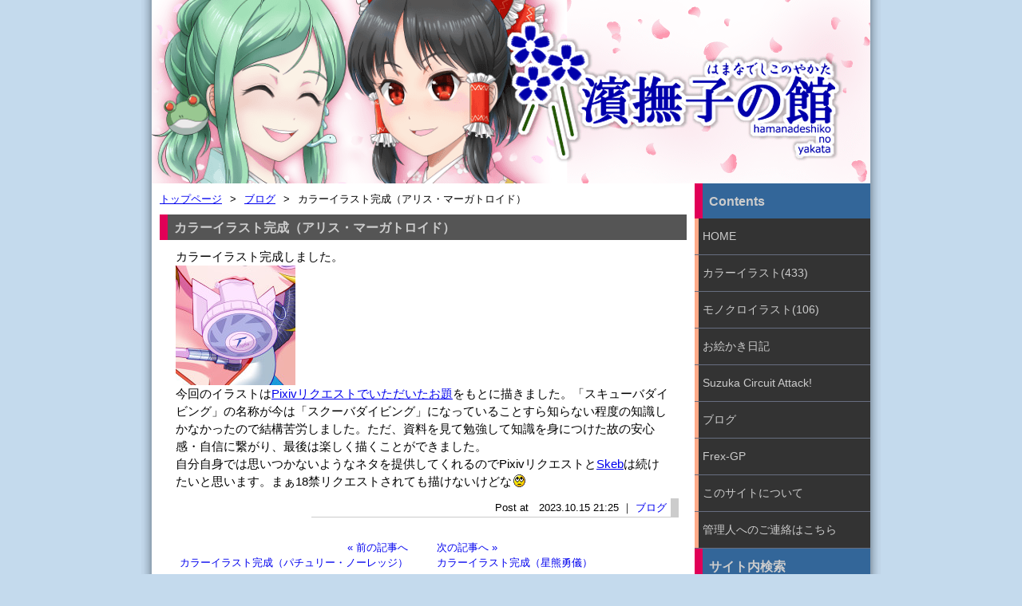

--- FILE ---
content_type: text/html; charset=UTF-8
request_url: https://kisaragi.cc/blog/2968
body_size: 6995
content:
<!DOCTYPE HTML PUBLIC "-//W3C//DTD HTML 4.01 Transitional//EN" "http://www.w3.org/TR/html4/loose.dtd">
<html lang="ja">
<head>
<meta http-equiv="Content-Type" content="text/html;charset=UTF-8">
<meta name="viewport" content="width=800">
<meta http-equiv="Content-Script-Type" content="text/javascript">
<meta http-equiv="Content-Style-Type" content="text/css">
<meta http-equiv="Pragma" content="no-cache">
<meta http-equiv="cache-control" content="no-cache">
<meta http-equiv="expires" content="0">
<title>カラーイラスト完成（アリス・マーガトロイド） ｜ 濱撫子の館</title>
<link rel="stylesheet" href="https://kisaragi.cc/hamanadeshiko/wp-content/themes/kisaragi/style.css">


<meta name='robots' content='max-image-preview:large' />
<link rel='dns-prefetch' href='//jetpack.wordpress.com' />
<link rel='dns-prefetch' href='//s0.wp.com' />
<link rel='dns-prefetch' href='//public-api.wordpress.com' />
<link rel='dns-prefetch' href='//0.gravatar.com' />
<link rel='dns-prefetch' href='//1.gravatar.com' />
<link rel='dns-prefetch' href='//2.gravatar.com' />
<style id='wp-img-auto-sizes-contain-inline-css' type='text/css'>
img:is([sizes=auto i],[sizes^="auto," i]){contain-intrinsic-size:3000px 1500px}
/*# sourceURL=wp-img-auto-sizes-contain-inline-css */
</style>
<style id='wp-block-library-inline-css' type='text/css'>
:root{--wp-block-synced-color:#7a00df;--wp-block-synced-color--rgb:122,0,223;--wp-bound-block-color:var(--wp-block-synced-color);--wp-editor-canvas-background:#ddd;--wp-admin-theme-color:#007cba;--wp-admin-theme-color--rgb:0,124,186;--wp-admin-theme-color-darker-10:#006ba1;--wp-admin-theme-color-darker-10--rgb:0,107,160.5;--wp-admin-theme-color-darker-20:#005a87;--wp-admin-theme-color-darker-20--rgb:0,90,135;--wp-admin-border-width-focus:2px}@media (min-resolution:192dpi){:root{--wp-admin-border-width-focus:1.5px}}.wp-element-button{cursor:pointer}:root .has-very-light-gray-background-color{background-color:#eee}:root .has-very-dark-gray-background-color{background-color:#313131}:root .has-very-light-gray-color{color:#eee}:root .has-very-dark-gray-color{color:#313131}:root .has-vivid-green-cyan-to-vivid-cyan-blue-gradient-background{background:linear-gradient(135deg,#00d084,#0693e3)}:root .has-purple-crush-gradient-background{background:linear-gradient(135deg,#34e2e4,#4721fb 50%,#ab1dfe)}:root .has-hazy-dawn-gradient-background{background:linear-gradient(135deg,#faaca8,#dad0ec)}:root .has-subdued-olive-gradient-background{background:linear-gradient(135deg,#fafae1,#67a671)}:root .has-atomic-cream-gradient-background{background:linear-gradient(135deg,#fdd79a,#004a59)}:root .has-nightshade-gradient-background{background:linear-gradient(135deg,#330968,#31cdcf)}:root .has-midnight-gradient-background{background:linear-gradient(135deg,#020381,#2874fc)}:root{--wp--preset--font-size--normal:16px;--wp--preset--font-size--huge:42px}.has-regular-font-size{font-size:1em}.has-larger-font-size{font-size:2.625em}.has-normal-font-size{font-size:var(--wp--preset--font-size--normal)}.has-huge-font-size{font-size:var(--wp--preset--font-size--huge)}.has-text-align-center{text-align:center}.has-text-align-left{text-align:left}.has-text-align-right{text-align:right}.has-fit-text{white-space:nowrap!important}#end-resizable-editor-section{display:none}.aligncenter{clear:both}.items-justified-left{justify-content:flex-start}.items-justified-center{justify-content:center}.items-justified-right{justify-content:flex-end}.items-justified-space-between{justify-content:space-between}.screen-reader-text{border:0;clip-path:inset(50%);height:1px;margin:-1px;overflow:hidden;padding:0;position:absolute;width:1px;word-wrap:normal!important}.screen-reader-text:focus{background-color:#ddd;clip-path:none;color:#444;display:block;font-size:1em;height:auto;left:5px;line-height:normal;padding:15px 23px 14px;text-decoration:none;top:5px;width:auto;z-index:100000}html :where(.has-border-color){border-style:solid}html :where([style*=border-top-color]){border-top-style:solid}html :where([style*=border-right-color]){border-right-style:solid}html :where([style*=border-bottom-color]){border-bottom-style:solid}html :where([style*=border-left-color]){border-left-style:solid}html :where([style*=border-width]){border-style:solid}html :where([style*=border-top-width]){border-top-style:solid}html :where([style*=border-right-width]){border-right-style:solid}html :where([style*=border-bottom-width]){border-bottom-style:solid}html :where([style*=border-left-width]){border-left-style:solid}html :where(img[class*=wp-image-]){height:auto;max-width:100%}:where(figure){margin:0 0 1em}html :where(.is-position-sticky){--wp-admin--admin-bar--position-offset:var(--wp-admin--admin-bar--height,0px)}@media screen and (max-width:600px){html :where(.is-position-sticky){--wp-admin--admin-bar--position-offset:0px}}

/*# sourceURL=wp-block-library-inline-css */
</style><style id='global-styles-inline-css' type='text/css'>
:root{--wp--preset--aspect-ratio--square: 1;--wp--preset--aspect-ratio--4-3: 4/3;--wp--preset--aspect-ratio--3-4: 3/4;--wp--preset--aspect-ratio--3-2: 3/2;--wp--preset--aspect-ratio--2-3: 2/3;--wp--preset--aspect-ratio--16-9: 16/9;--wp--preset--aspect-ratio--9-16: 9/16;--wp--preset--color--black: #000000;--wp--preset--color--cyan-bluish-gray: #abb8c3;--wp--preset--color--white: #ffffff;--wp--preset--color--pale-pink: #f78da7;--wp--preset--color--vivid-red: #cf2e2e;--wp--preset--color--luminous-vivid-orange: #ff6900;--wp--preset--color--luminous-vivid-amber: #fcb900;--wp--preset--color--light-green-cyan: #7bdcb5;--wp--preset--color--vivid-green-cyan: #00d084;--wp--preset--color--pale-cyan-blue: #8ed1fc;--wp--preset--color--vivid-cyan-blue: #0693e3;--wp--preset--color--vivid-purple: #9b51e0;--wp--preset--gradient--vivid-cyan-blue-to-vivid-purple: linear-gradient(135deg,rgb(6,147,227) 0%,rgb(155,81,224) 100%);--wp--preset--gradient--light-green-cyan-to-vivid-green-cyan: linear-gradient(135deg,rgb(122,220,180) 0%,rgb(0,208,130) 100%);--wp--preset--gradient--luminous-vivid-amber-to-luminous-vivid-orange: linear-gradient(135deg,rgb(252,185,0) 0%,rgb(255,105,0) 100%);--wp--preset--gradient--luminous-vivid-orange-to-vivid-red: linear-gradient(135deg,rgb(255,105,0) 0%,rgb(207,46,46) 100%);--wp--preset--gradient--very-light-gray-to-cyan-bluish-gray: linear-gradient(135deg,rgb(238,238,238) 0%,rgb(169,184,195) 100%);--wp--preset--gradient--cool-to-warm-spectrum: linear-gradient(135deg,rgb(74,234,220) 0%,rgb(151,120,209) 20%,rgb(207,42,186) 40%,rgb(238,44,130) 60%,rgb(251,105,98) 80%,rgb(254,248,76) 100%);--wp--preset--gradient--blush-light-purple: linear-gradient(135deg,rgb(255,206,236) 0%,rgb(152,150,240) 100%);--wp--preset--gradient--blush-bordeaux: linear-gradient(135deg,rgb(254,205,165) 0%,rgb(254,45,45) 50%,rgb(107,0,62) 100%);--wp--preset--gradient--luminous-dusk: linear-gradient(135deg,rgb(255,203,112) 0%,rgb(199,81,192) 50%,rgb(65,88,208) 100%);--wp--preset--gradient--pale-ocean: linear-gradient(135deg,rgb(255,245,203) 0%,rgb(182,227,212) 50%,rgb(51,167,181) 100%);--wp--preset--gradient--electric-grass: linear-gradient(135deg,rgb(202,248,128) 0%,rgb(113,206,126) 100%);--wp--preset--gradient--midnight: linear-gradient(135deg,rgb(2,3,129) 0%,rgb(40,116,252) 100%);--wp--preset--font-size--small: 13px;--wp--preset--font-size--medium: 20px;--wp--preset--font-size--large: 36px;--wp--preset--font-size--x-large: 42px;--wp--preset--spacing--20: 0.44rem;--wp--preset--spacing--30: 0.67rem;--wp--preset--spacing--40: 1rem;--wp--preset--spacing--50: 1.5rem;--wp--preset--spacing--60: 2.25rem;--wp--preset--spacing--70: 3.38rem;--wp--preset--spacing--80: 5.06rem;--wp--preset--shadow--natural: 6px 6px 9px rgba(0, 0, 0, 0.2);--wp--preset--shadow--deep: 12px 12px 50px rgba(0, 0, 0, 0.4);--wp--preset--shadow--sharp: 6px 6px 0px rgba(0, 0, 0, 0.2);--wp--preset--shadow--outlined: 6px 6px 0px -3px rgb(255, 255, 255), 6px 6px rgb(0, 0, 0);--wp--preset--shadow--crisp: 6px 6px 0px rgb(0, 0, 0);}:where(.is-layout-flex){gap: 0.5em;}:where(.is-layout-grid){gap: 0.5em;}body .is-layout-flex{display: flex;}.is-layout-flex{flex-wrap: wrap;align-items: center;}.is-layout-flex > :is(*, div){margin: 0;}body .is-layout-grid{display: grid;}.is-layout-grid > :is(*, div){margin: 0;}:where(.wp-block-columns.is-layout-flex){gap: 2em;}:where(.wp-block-columns.is-layout-grid){gap: 2em;}:where(.wp-block-post-template.is-layout-flex){gap: 1.25em;}:where(.wp-block-post-template.is-layout-grid){gap: 1.25em;}.has-black-color{color: var(--wp--preset--color--black) !important;}.has-cyan-bluish-gray-color{color: var(--wp--preset--color--cyan-bluish-gray) !important;}.has-white-color{color: var(--wp--preset--color--white) !important;}.has-pale-pink-color{color: var(--wp--preset--color--pale-pink) !important;}.has-vivid-red-color{color: var(--wp--preset--color--vivid-red) !important;}.has-luminous-vivid-orange-color{color: var(--wp--preset--color--luminous-vivid-orange) !important;}.has-luminous-vivid-amber-color{color: var(--wp--preset--color--luminous-vivid-amber) !important;}.has-light-green-cyan-color{color: var(--wp--preset--color--light-green-cyan) !important;}.has-vivid-green-cyan-color{color: var(--wp--preset--color--vivid-green-cyan) !important;}.has-pale-cyan-blue-color{color: var(--wp--preset--color--pale-cyan-blue) !important;}.has-vivid-cyan-blue-color{color: var(--wp--preset--color--vivid-cyan-blue) !important;}.has-vivid-purple-color{color: var(--wp--preset--color--vivid-purple) !important;}.has-black-background-color{background-color: var(--wp--preset--color--black) !important;}.has-cyan-bluish-gray-background-color{background-color: var(--wp--preset--color--cyan-bluish-gray) !important;}.has-white-background-color{background-color: var(--wp--preset--color--white) !important;}.has-pale-pink-background-color{background-color: var(--wp--preset--color--pale-pink) !important;}.has-vivid-red-background-color{background-color: var(--wp--preset--color--vivid-red) !important;}.has-luminous-vivid-orange-background-color{background-color: var(--wp--preset--color--luminous-vivid-orange) !important;}.has-luminous-vivid-amber-background-color{background-color: var(--wp--preset--color--luminous-vivid-amber) !important;}.has-light-green-cyan-background-color{background-color: var(--wp--preset--color--light-green-cyan) !important;}.has-vivid-green-cyan-background-color{background-color: var(--wp--preset--color--vivid-green-cyan) !important;}.has-pale-cyan-blue-background-color{background-color: var(--wp--preset--color--pale-cyan-blue) !important;}.has-vivid-cyan-blue-background-color{background-color: var(--wp--preset--color--vivid-cyan-blue) !important;}.has-vivid-purple-background-color{background-color: var(--wp--preset--color--vivid-purple) !important;}.has-black-border-color{border-color: var(--wp--preset--color--black) !important;}.has-cyan-bluish-gray-border-color{border-color: var(--wp--preset--color--cyan-bluish-gray) !important;}.has-white-border-color{border-color: var(--wp--preset--color--white) !important;}.has-pale-pink-border-color{border-color: var(--wp--preset--color--pale-pink) !important;}.has-vivid-red-border-color{border-color: var(--wp--preset--color--vivid-red) !important;}.has-luminous-vivid-orange-border-color{border-color: var(--wp--preset--color--luminous-vivid-orange) !important;}.has-luminous-vivid-amber-border-color{border-color: var(--wp--preset--color--luminous-vivid-amber) !important;}.has-light-green-cyan-border-color{border-color: var(--wp--preset--color--light-green-cyan) !important;}.has-vivid-green-cyan-border-color{border-color: var(--wp--preset--color--vivid-green-cyan) !important;}.has-pale-cyan-blue-border-color{border-color: var(--wp--preset--color--pale-cyan-blue) !important;}.has-vivid-cyan-blue-border-color{border-color: var(--wp--preset--color--vivid-cyan-blue) !important;}.has-vivid-purple-border-color{border-color: var(--wp--preset--color--vivid-purple) !important;}.has-vivid-cyan-blue-to-vivid-purple-gradient-background{background: var(--wp--preset--gradient--vivid-cyan-blue-to-vivid-purple) !important;}.has-light-green-cyan-to-vivid-green-cyan-gradient-background{background: var(--wp--preset--gradient--light-green-cyan-to-vivid-green-cyan) !important;}.has-luminous-vivid-amber-to-luminous-vivid-orange-gradient-background{background: var(--wp--preset--gradient--luminous-vivid-amber-to-luminous-vivid-orange) !important;}.has-luminous-vivid-orange-to-vivid-red-gradient-background{background: var(--wp--preset--gradient--luminous-vivid-orange-to-vivid-red) !important;}.has-very-light-gray-to-cyan-bluish-gray-gradient-background{background: var(--wp--preset--gradient--very-light-gray-to-cyan-bluish-gray) !important;}.has-cool-to-warm-spectrum-gradient-background{background: var(--wp--preset--gradient--cool-to-warm-spectrum) !important;}.has-blush-light-purple-gradient-background{background: var(--wp--preset--gradient--blush-light-purple) !important;}.has-blush-bordeaux-gradient-background{background: var(--wp--preset--gradient--blush-bordeaux) !important;}.has-luminous-dusk-gradient-background{background: var(--wp--preset--gradient--luminous-dusk) !important;}.has-pale-ocean-gradient-background{background: var(--wp--preset--gradient--pale-ocean) !important;}.has-electric-grass-gradient-background{background: var(--wp--preset--gradient--electric-grass) !important;}.has-midnight-gradient-background{background: var(--wp--preset--gradient--midnight) !important;}.has-small-font-size{font-size: var(--wp--preset--font-size--small) !important;}.has-medium-font-size{font-size: var(--wp--preset--font-size--medium) !important;}.has-large-font-size{font-size: var(--wp--preset--font-size--large) !important;}.has-x-large-font-size{font-size: var(--wp--preset--font-size--x-large) !important;}
/*# sourceURL=global-styles-inline-css */
</style>

<style id='classic-theme-styles-inline-css' type='text/css'>
/*! This file is auto-generated */
.wp-block-button__link{color:#fff;background-color:#32373c;border-radius:9999px;box-shadow:none;text-decoration:none;padding:calc(.667em + 2px) calc(1.333em + 2px);font-size:1.125em}.wp-block-file__button{background:#32373c;color:#fff;text-decoration:none}
/*# sourceURL=/wp-includes/css/classic-themes.min.css */
</style>
<link rel='stylesheet' id='contact-form-7-css' href='https://kisaragi.cc/hamanadeshiko/wp-content/plugins/contact-form-7/includes/css/styles.css?ver=6.1.4' type='text/css' media='all' />
<link rel="canonical" href="https://kisaragi.cc/blog/2968" />
<script type="text/javascript">
	window._se_plugin_version = '8.1.9';
</script>

					<!-- YAPB Automatic Image Insertion -->
					<style type="text/css">
						/** Hide border around linked thumbnails the validation-aware way **/
						.yapb-image-link .yapb_thumbnail {
							border:none;
						}
					</style>
					<!-- /YAPB Automatic Image Insertion -->
					<style>img#wpstats{display:none}</style>
		<style type="text/css"></style>
</head>

<body>
<div id="header"></div>

<!-- wrapper開始 -->
<div id="wrapper">

<!-- コンテナ開始 -->
<div id="container">

<!-- ヘッダ開始 -->
<!-- 日替わりでヘッダ画像表示 -->
<div class="TitleImage"><a href="https://kisaragi.cc/"><img src="https://kisaragi.cc/hamanadeshiko/wp-content/themes/kisaragi/images/title16.png" alt="濱撫子の館" width="900" height="230"></a></div>
<!-- ヘッダ終了 -->

<!-- メインカラム開始 -->
<div id="content">
<div id="bread-crumb" class="bread_crumb">
	<ul>
		<li class="level-1 top"><a href="https://kisaragi.cc/">トップページ</a></li>
		<li class="level-2 sub"><a href="https://kisaragi.cc/blog">ブログ</a></li>
		<li class="level-3 sub tail current">カラーイラスト完成（アリス・マーガトロイド）</li>
	</ul>
</div>
<div class="ArticleDate">カラーイラスト完成（アリス・マーガトロイド）</div>

<!-- 記事掲載 -->
<div class="Article">
  <p>カラーイラスト完成しました。<br>
<a href="https://kisaragi.cc/illust_color/323"><img loading="lazy" decoding="async" class="alignnone size-full wp-image-2967" src="https://kisaragi.cc/hamanadeshiko/wp-content/uploads/20231015.jpg" alt="" width="150" height="150"></a></p>
<p>今回のイラストは<a href="https://www.pixiv.net/requests/173626" target="_blank" rel="noopener">Pixivリクエストでいただいたお題</a>をもとに描きました。「スキューバダイビング」の名称が今は「スクーバダイビング」になっていることすら知らない程度の知識しかなかったので結構苦労しました。ただ、資料を見て勉強して知識を身につけた故の安心感・自信に繋がり、最後は楽しく描くことができました。<br>
自分自身では思いつかないようなネタを提供してくれるのでPixivリクエストと<a href="https://skeb.jp/@Kisaragi_Koushi" target="_blank" rel="noopener">Skeb</a>は続けたいと思います。まぁ18禁リクエストされても描けないけどな <img src="https://kisaragi.cc/hamanadeshiko/wp-includes/images/smilies/icon_rolleyes.gif" alt=":roll:" class="wp-smiley" style="height: 1em; max-height: 1em;" />&nbsp;</p></div>
<div class="ArticleAuthor">Post at　2023.10.15 21:25 ｜ <a href="https://kisaragi.cc/blog" rel="category tag">ブログ</a></div>

<!-- ページナビ -->
<table style="margin:2em 0;" width="100%" cellpadding="30">
  <tr>
    <td align="right" valign="bottom" width="325">
            <a href="https://kisaragi.cc/blog/2962" rel="prev">&laquo; 前の記事へ</a><br><a href="https://kisaragi.cc/blog/2962" rel="prev">カラーイラスト完成（パチュリー・ノーレッジ）</a>          <td>
    <td width="30"></td>
    <td align="left" valign="bottom" width="325">
            <a href="https://kisaragi.cc/blog/2972" rel="next">次の記事へ &raquo;</a> <br><a href="https://kisaragi.cc/blog/2972" rel="next">カラーイラスト完成（星熊勇儀）</a>          </td>
  </tr>
</table>

<div class="Pagetop"><a href="#header"><img src="https://kisaragi.cc/hamanadeshiko/wp-content/themes/kisaragi/pagetop.gif" alt="ページ先頭へ"></a></div>
<!-- ページナビ終了 -->
</div>
<!-- メインカラム終了 -->

<!-- サイドバー開始 -->
<div id="sidebar">
  <!-- サイドバー目次表示 -->
<div class="SideTitle">Contents</div>
<div class="SideMenu">
  <div class="SideBtn">
    <a href="https://kisaragi.cc/" class="tooltip">HOME</a>
  </div>
  <div class="SideBtn">
    <a href="https://kisaragi.cc/illust_color" class="tooltip">カラーイラスト(433)</a>
  </div>
  <div class="SideBtn">
    <a href="https://kisaragi.cc/illust_mono" class="tooltip">モノクロイラスト(106)</a>
  </div>
  <div class="SideBtn">
    <a href="https://kisaragi.cc/illust_diary" class="tooltip">お絵かき日記</a>
  </div>
  <div class="SideBtn">
    <a href="https://kisaragi.cc/sca" class="tooltip">Suzuka Circuit Attack!</a>
  </div>
  <div class="SideBtn">
    <a href="https://kisaragi.cc/blog">ブログ</a>
  </div>
  <div class="SideBtn">
    <a href="https://kisaragi.cc/frex_gp">Frex-GP</a>
  </div>
  <div class="SideBtn">
    <a href="https://kisaragi.cc/about">このサイトについて</a>
  </div>
  <div class="SideBtn">
    <a href="https://kisaragi.cc/contact">管理人へのご連絡はこちら</a>
  </div>
</div>


<!-- サイト内検索 -->
<div class="SideTitle">サイト内検索</div>
  <form method="get" action="https://kisaragi.cc/">
    <input style="font-size:108%; color:#999999;" type="text" class="Searchform" name="s" value="キーワードを入力" onfocus="if(this.value==this.defaultValue)this.value=''; style.color = '#000000';" onblur="if(this.value=='')this.value=this.defaultValue; style.color = '#999999';"><br>
    <input type="submit" class="Searchbutton" value="　検　索　">
  </form>

<!-- サイドバー過去イラスト表示 -->
<div class="SideTitle">最近のイラスト５件</div>
<div class="SideMenu">

  <div class="post" id="illust_color">
    <div class="category_desc">
          </div>
    <div class="entry_sidebar">
      <dl>
        <dt><a href="https://kisaragi.cc/illust_color/433"><img src="https://kisaragi.cc/hamanadeshiko/wp-content/uploads/yapb_cache/433.6wiia80q5hk44k4gcw4gockko.cy59jn89b2o8ogwgg004s0go0.th.png" alt="JKアリスさん" title="JKアリスさん" width="90" height="90" /></a></dt>
        <dd>JKアリスさん</dd>
      </dl>
      <dl>
        <dt><a href="https://kisaragi.cc/illust_color/432"><img src="https://kisaragi.cc/hamanadeshiko/wp-content/uploads/yapb_cache/432.cohbcsnmwtssk8ggccwk0wgc4.cy59jn89b2o8ogwgg004s0go0.th.png" alt="冥界の白き閃光" title="冥界の白き閃光" width="90" height="90" /></a></dt>
        <dd>冥界の白き閃光</dd>
      </dl>
      <dl>
        <dt><a href="https://kisaragi.cc/illust_color/431"><img src="https://kisaragi.cc/hamanadeshiko/wp-content/uploads/yapb_cache/431.4t5slfgzm58ggkc448oosscwg.cy59jn89b2o8ogwgg004s0go0.th.png" alt="鉄の匂いと<br>一休み" title="鉄の匂いと<br>一休み" width="90" height="90" /></a></dt>
        <dd>鉄の匂いと<br>一休み</dd>
      </dl>
      <dl>
        <dt><a href="https://kisaragi.cc/illust_color/c430"><img src="https://kisaragi.cc/hamanadeshiko/wp-content/uploads/yapb_cache/430.bvkbq1cpg9skgsc04wokgkg04.cy59jn89b2o8ogwgg004s0go0.th.png" alt="異変より<br>強敵なパフェ?" title="異変より<br>強敵なパフェ?" width="90" height="90" /></a></dt>
        <dd>異変より<br>強敵なパフェ?</dd>
      </dl>
      <dl>
        <dt><a href="https://kisaragi.cc/illust_color/c429"><img src="https://kisaragi.cc/hamanadeshiko/wp-content/uploads/yapb_cache/429.7sh1o2fr6h8o8g88cksoog00g.cy59jn89b2o8ogwgg004s0go0.th.png" alt="迷うなら全部！" title="迷うなら全部！" width="90" height="90" /></a></dt>
        <dd>迷うなら全部！</dd>
      </dl>
 
    </div><!-- /entry -->
  </div><!-- /post -->

</div>

<div style="clear: both;"></div>

</div>
<!-- サイドバー終了 -->

<!-- フッタ開始 -->
<div id="footer">
  <p>1999-2026 濱撫子の館　All Rights Reserved.

<!-- スムーズスクロール設定 -->
<script type="text/javascript" src="https://kisaragi.cc/hamanadeshiko/wp-content/themes/kisaragi/images/scrollsmoothly.js"></script>
<!-- Shadowbox関連 -->
<link rel="stylesheet" type="text/css" href="https://www.kisaragi.cc/nordschleife/js/shadowbox.css" charset="utf-8">
<script type="text/javascript" src="https://www.kisaragi.cc/nordschleife/js/shadowbox.js" charset="utf-8"></script>
<script type="text/javascript" charset="utf-8">
Shadowbox.init({
   overlayOpacity: 0.8,
   slideshowDelay: 5,       //スライドショーのオプション 0：手動スライドショー 1以上：自動スライドショー
   counterType: "skip",     //ギャラリーカウンターのオプション
   continuous: "true",      //ギャラリーカウンターのオプション
   autoplayMovies:true
  });
</script>

</div>
<!-- フッタ終了 -->
</div>
<!-- コンテナ終了 -->
</div>
<!-- wrapper終了 -->

<script type="speculationrules">
{"prefetch":[{"source":"document","where":{"and":[{"href_matches":"/*"},{"not":{"href_matches":["/hamanadeshiko/wp-*.php","/hamanadeshiko/wp-admin/*","/hamanadeshiko/wp-content/uploads/*","/hamanadeshiko/wp-content/*","/hamanadeshiko/wp-content/plugins/*","/hamanadeshiko/wp-content/themes/kisaragi/*","/*\\?(.+)"]}},{"not":{"selector_matches":"a[rel~=\"nofollow\"]"}},{"not":{"selector_matches":".no-prefetch, .no-prefetch a"}}]},"eagerness":"conservative"}]}
</script>
<script type="text/javascript" id="jetpack-stats-js-before">
/* <![CDATA[ */
_stq = window._stq || [];
_stq.push([ "view", {"v":"ext","blog":"55635135","post":"2968","tz":"9","srv":"kisaragi.cc","j":"1:15.4"} ]);
_stq.push([ "clickTrackerInit", "55635135", "2968" ]);
//# sourceURL=jetpack-stats-js-before
/* ]]> */
</script>
<script type="text/javascript" src="https://stats.wp.com/e-202604.js" id="jetpack-stats-js" defer="defer" data-wp-strategy="defer"></script>

</body>
</html>
